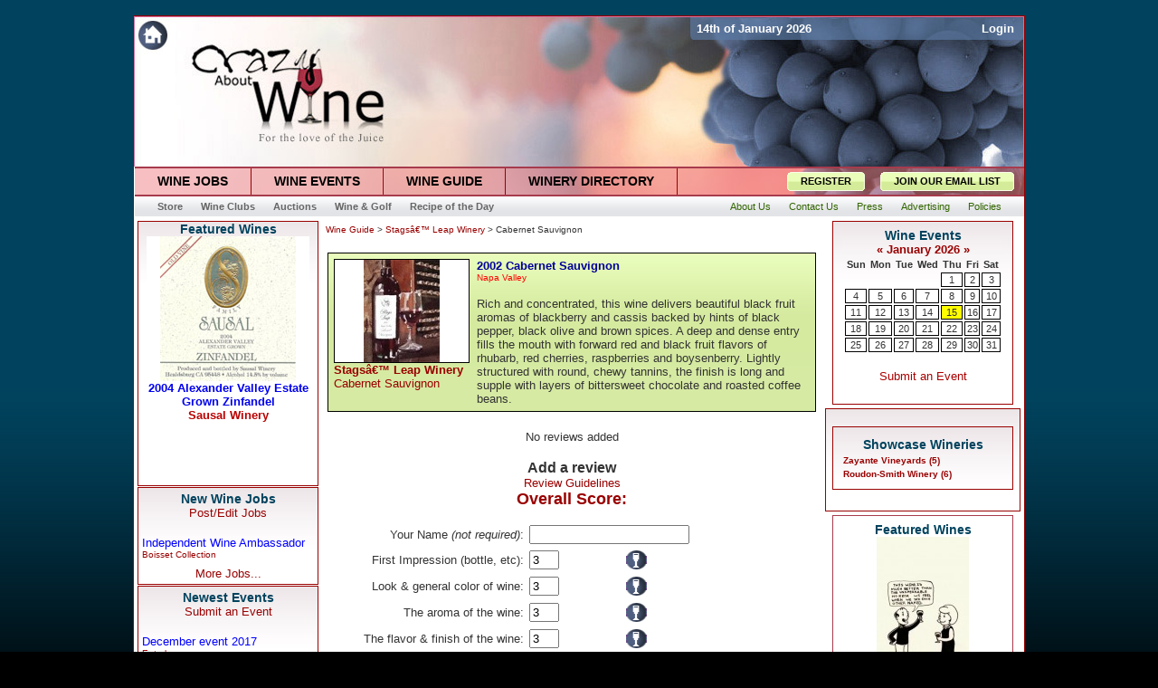

--- FILE ---
content_type: text/html
request_url: http://www.crazyaboutwine.com/guide/reviews.php?wine=1815
body_size: 10654
content:
<html xmlns="http://www.w3.org/1999/xhtml"><head>
<meta http-equiv="Content-Type" content="text/html; charset=iso-8859-1">
<title>User reviews for 2002 Cabernet Sauvignon by Stagsâ€™ Leap Winery</title>
<meta name='keywords' content='User reviews for Stagsâ€™ Leap Winery 2002 Cabernet Sauvignon'>
<meta name='description' content='Reviews and ratings for Stagsâ€™ Leap Winery 2002 Cabernet Sauvignon'>
<link rel="Shortcut Icon" href="/favicon.ico">
<link rel="stylesheet" href="/3col_leftNav.css" type="text/css">
<script src="/common.js" type="text/javascript" language="javascript"></script>
<script src="/featAds.js" type="text/javascript" language="javascript"></script>
<script language="JavaScript" src="/mm_menu.js"></script>
<style type="text/css">
<!--
.style2 {font-size: 10}

.theBG {
	background-image: url(/newbackground2.gif);
	background-repeat: repeat-x;
	background-position: top;
	background-color: #000000;
	background-attachment: fixed;
}
.redBorder {
	border: 1px solid #a73b4d;
}
.greyBorder {
	border-top-width: 0px;
	border-right-width: 1px;
	border-bottom-width: 1px;
	border-left-width: 1px;
	border-top-style: none;
	border-right-style: solid;
	border-bottom-style: solid;
	border-left-style: solid;
	border-top-color: #BBBDBF;
	border-right-color: #BBBDBF;
	border-bottom-color: #BBBDBF;
	border-left-color: #BBBDBF;
}
.style7 {font-family: Arial, Helvetica, sans-serif; color: #FFFFFF; font-size: 12px; font-weight: bold; }
.style1 {color: #55A0FF}
-->
</style>
<script language="javascript">
<!--

function doSwap(newsEvents) {
	/*alert("newsEvents=" + newsEvents);*/
  if (newsEvents == 'Events') {
    document.images['eventsTab'].src = "images/wineevents_on.jpg";
    document.images['newsTab'].src = "images/winenews_off.jpg";
	document.images['wineryTab'].src = "images/winerynews_off.jpg";
    tabbedContent.location.replace("upcomingevents.php");
  }
  else if (newsEvents == 'News') {
    document.images['eventsTab'].src = "images/wineevents_off.jpg";
    document.images['newsTab'].src = "images/winenews_on.jpg";
	document.images['wineryTab'].src = "images/winerynews_off.jpg";
    /* RBM tabbedContent.location.replace("http://wine.entrabase.com/news.php");*/
	//tabbedContent.location.replace("http://www.crazyaboutwine.com/news.php");
	tabbedContent.location.replace("http://www.crazyaboutwine.com/news.php");
  }
  else if (newsEvents == 'Winery') {
    document.images['eventsTab'].src = "images/wineevents_off.jpg";
    document.images['newsTab'].src = "images/winenews_off.jpg";
	document.images['wineryTab'].src = "images/winerynews_on.jpg";
    /* RBM tabbedContent.location.replace("http://wine.entrabase.com/news.php");*/
	//tabbedContent.location.replace("http://www.crazyaboutwine.com/news.php");
	tabbedContent.location.replace("http://www.crazyaboutwine.com/winery-news.php");
  }
}

function changeText(newText){
  document.getElementById("myDiv").innerHTML=newText;
}

function MM_preloadImages() { //v3.0
  var d=document; if(d.images){ if(!d.MM_p) d.MM_p=new Array();
    var i,j=d.MM_p.length,a=MM_preloadImages.arguments; for(i=0; i<a.length; i++)
    if (a[i].indexOf("#")!=0){ d.MM_p[j]=new Image; d.MM_p[j++].src=a[i];}}
}

function MM_swapImgRestore() { //v3.0
  var i,x,a=document.MM_sr; for(i=0;a&&i<a.length&&(x=a[i])&&x.oSrc;i++) x.src=x.oSrc;
}

function MM_findObj(n, d) { //v4.01
  var p,i,x;  if(!d) d=document; if((p=n.indexOf("?"))>0&&parent.frames.length) {
    d=parent.frames[n.substring(p+1)].document; n=n.substring(0,p);}
  if(!(x=d[n])&&d.all) x=d.all[n]; for (i=0;!x&&i<d.forms.length;i++) x=d.forms[i][n];
  for(i=0;!x&&d.layers&&i<d.layers.length;i++) x=MM_findObj(n,d.layers[i].document);
  if(!x && d.getElementById) x=d.getElementById(n); return x;
}

function MM_swapImage() { //v3.0
  var i,j=0,x,a=MM_swapImage.arguments; document.MM_sr=new Array; for(i=0;i<(a.length-2);i+=3)
   if ((x=MM_findObj(a[i]))!=null){document.MM_sr[j++]=x; if(!x.oSrc) x.oSrc=x.src; x.src=a[i+2];}
}

var okToGo = false;

/***********************************************
* IFrame SSI script- © Dynamic Drive DHTML code library (http://www.dynamicdrive.com)
* Visit DynamicDrive.com for hundreds of original DHTML scripts
* This notice must stay intact for legal use
***********************************************/

//Input the IDs of the IFRAMES you wish to dynamically resize to match its content height:
//Separate each ID with a comma. Examples: ["myframe1", "myframe2"] or ["myframe"] or [] for none:
var iframeids=["winenews", "calendarfrm", "tabbedContent"]

//Should script hide iframe from browsers that don't support this script (non IE5+/NS6+ browsers. Recommended):
var iframehide="yes"

var getFFVersion=navigator.userAgent.substring(navigator.userAgent.indexOf("Firefox")).split("/")[1]
var FFextraHeight=parseFloat(getFFVersion)>=0.1? 16 : 0 //extra height in px to add to iframe in FireFox 1.0+ browsers

function dyniframesize() {
  var dyniframe=new Array();
  for (i=0; i<iframeids.length; i++) {
    if (document.getElementById) { //begin resizing iframe procedure
      dyniframe[dyniframe.length] = document.getElementById(iframeids[i]);
      if (dyniframe[i] && !window.opera){
	    dyniframe[i].style.display="block";
		if (dyniframe[i].contentDocument && dyniframe[i].contentDocument.body.offsetHeight) //ns6 syntax
		  dyniframe[i].height = dyniframe[i].contentDocument.body.offsetHeight+FFextraHeight;
		else if (dyniframe[i].Document && dyniframe[i].Document.body.scrollHeight) //ie5+ syntax
		  dyniframe[i].height = dyniframe[i].Document.body.scrollHeight;
      }
    }
    //reveal iframe for lower end browsers? (see var above):
    if ((document.all || document.getElementById) && iframehide=="no"){
      var tempobj=document.all? document.all[iframeids[i]] : document.getElementById(iframeids[i]);
      tempobj.style.display="block";
    }
  }
}

if (window.addEventListener)
  window.addEventListener("load", dyniframesize, false);
else if (window.attachEvent)
  window.attachEvent("onload", dyniframesize);
else
  window.onload=dyniframesize;
//hide form under layer code.
var isActive = false;

function showFormItems(){
  isActive = true;
  if(document.getElementById("vintage"))
	document.getElementById("vintage").style.visibility="visible";
  if(document.getElementById("varietal"))
	document.getElementById("varietal").style.visibility="visible";
  if(document.getElementById("appellation"))
	document.getElementById("appellation").style.visibility="visible";
  if(document.getElementById("searchJobTitle"))
	document.getElementById("searchJobTitle").style.visibility="visible";
  if(document.getElementById("goFeatured"))
	document.getElementById("goFeatured").style.visibility="visible";
  if(document.getElementById("searchLocation"))
	document.getElementById("searchLocation").style.visibility="visible";
  if(document.getElementById("position"))
     document.getElementById("position").style.visibility="visible";
  if(document.getElementById("city"))
    document.getElementById("city").style.visibility="visible";
  if(document.getElementById("state"))
    document.getElementById("state").style.visibility="visible";
}

function setStyle(menuItem){
  isActive = true;
}

function setDefault(menuItem){
  isActive = false;
  hideFormItems();
}

function hideFormItems_old(){
  isActive = false;
  setTimeout('hide()',100);
}

function hideFormItems(){
  //if(!isActive){
    if(document.getElementById("vintage"))
  	  document.getElementById("vintage").style.visibility="hidden";
    if(document.getElementById("varietal"))
	  document.getElementById("varietal").style.visibility="hidden";
    if(document.getElementById("appellation"))
	  document.getElementById("appellation").style.visibility="hidden";
    if(document.getElementById("searchJobTitle"))
	   document.getElementById("searchJobTitle").style.visibility="hidden";
    if(document.getElementById("goFeatured"))
	  document.getElementById("goFeatured").style.visibility="hidden";
    if(document.getElementById("searchLocation"))
	  document.getElementById("searchLocation").style.visibility="hidden";
    if(document.getElementById("position"))
	   document.getElementById("position").style.visibility="hidden";
    if(document.getElementById("city"))
	  document.getElementById("city").style.visibility="hidden";
    if(document.getElementById("state"))
	  document.getElementById("state").style.visibility="hidden";
  //}
}

function mmLoadMenus() {
  if (window.mm_menu_0405141631_0) return;
  window.mm_menu_0405141631_0 = new Menu("root",170,14,"Arial, Helvetica, sans-serif",12,"#000000","#990000","#FFFFFF","#F1F1ED","left","middle",3,3,500,-5,7,true,true,true,0,true,true);
    mm_menu_0405141631_0.addMenuItem("All&nbsp;Jobs","location='/jobs/'");
mm_menu_0405141631_0.addMenuItem("Administration","location='/jobs/category.php?catID=1'");
mm_menu_0405141631_0.addMenuItem("Finance","location='/jobs/category.php?catID=2'");
mm_menu_0405141631_0.addMenuItem("Franchise&nbsp;Opportunities","location='/jobs/category.php?catID=11'");
mm_menu_0405141631_0.addMenuItem("Hospitality","location='/jobs/category.php?catID=3'");
mm_menu_0405141631_0.addMenuItem("Management","location='/jobs/category.php?catID=6'");
mm_menu_0405141631_0.addMenuItem("Marketing","location='/jobs/category.php?catID=4'");
mm_menu_0405141631_0.addMenuItem("Other","location='/jobs/category.php?catID=13'");
mm_menu_0405141631_0.addMenuItem("Restaurant","location='/jobs/category.php?catID=8'");
mm_menu_0405141631_0.addMenuItem("Retail","location='/jobs/category.php?catID=7'");
mm_menu_0405141631_0.addMenuItem("Sales","location='/jobs/category.php?catID=5'");
mm_menu_0405141631_0.addMenuItem("Vineyards","location='/jobs/category.php?catID=12'");
mm_menu_0405141631_0.addMenuItem("Wine&nbsp;Production","location='/jobs/category.php?catID=10'");
mm_menu_0405141631_0.addMenuItem("Winemaking","location='/jobs/category.php?catID=9'");
   mm_menu_0405141631_0.hideOnMouseOut=true;
   mm_menu_0405141631_0.bgColor='#FFFFFF';
   mm_menu_0405141631_0.menuBorder=1;
   mm_menu_0405141631_0.menuLiteBgColor='#FFFFFF';
   mm_menu_0405141631_0.menuBorderBgColor='#FFFFFF';

  window.mm_menu_0405141632_0 = new Menu("root",170,14,"Arial, Helvetica, sans-serif",12,"#000000","#990000","#FFFFFF","#F1F1ED","left","middle",3,3,500,-5,7,true,true,true,0,true,true);
    mm_menu_0405141632_0.addMenuItem("Wine&nbsp;Guide","location='/guide/'");

mm_menu_0405141632_0.addMenuItem("Cabernet&nbsp;Sauvignon","location='/guide/cabernet_sauvignon.php'");
mm_menu_0405141632_0.addMenuItem("Chardonnay","location='/guide/chardonnay.php'");
mm_menu_0405141632_0.addMenuItem("Merlot","location='/guide/merlot.php'");
mm_menu_0405141632_0.addMenuItem("Pinot&nbsp;Grigio","location='/guide/pinotgrigio.php'");
mm_menu_0405141632_0.addMenuItem("Pinot&nbsp;Gris","location='/guide/pinotgris.php'");
mm_menu_0405141632_0.addMenuItem("Pinot&nbsp;Noir","location='/guide/pinotnoir.php'");
mm_menu_0405141632_0.addMenuItem("Riesling","location='/guide/riesling.php'");
mm_menu_0405141632_0.addMenuItem("RosÃ©","location='/guide/rose.php'");
mm_menu_0405141632_0.addMenuItem("Sauvignon&nbsp;Blanc","location='/guide/sauvignonblanc.php'");
mm_menu_0405141632_0.addMenuItem("Syrah","location='/guide/syrah.php'");
mm_menu_0405141632_0.addMenuItem("White&nbsp;Zinfandel","location='/guide/white_zinfandel.php'");
mm_menu_0405141632_0.addMenuItem("Zinfandel","location='/guide/zinfandel.php'");
   mm_menu_0405141632_0.hideOnMouseOut=true;
   mm_menu_0405141632_0.bgColor='#FFFFFF';
   mm_menu_0405141632_0.menuBorder=1;
   mm_menu_0405141632_0.menuLiteBgColor='#FFFFFF';
   mm_menu_0405141632_0.menuBorderBgColor='#FFFFFF';

  window.mm_menu_0405141633_0 = new Menu("root",170,14,"Arial, Helvetica, sans-serif",12,"#000000","#990000","#FFFFFF","#F1F1ED","left","middle",3,3,500,-5,7,true,true,true,0,true,true);
    mm_menu_0405141633_0.addMenuItem("All&nbsp;Events","location='/events.php'");

   mm_menu_0405141633_0.hideOnMouseOut=true;
   mm_menu_0405141633_0.bgColor='#FFFFFF';
   mm_menu_0405141633_0.menuBorder=1;
   mm_menu_0405141633_0.menuLiteBgColor='#FFFFFF';
   mm_menu_0405141633_0.menuBorderBgColor='#FFFFFF';

  window.mm_menu_0405141634_0 = new Menu("root",170,14,"Arial, Helvetica, sans-serif",12,"#000000","#990000","#FFFFFF","#F1F1ED","left","middle",3,3,500,-5,7,true,true,true,0,true,true);
    mm_menu_0405141634_0.addMenuItem("All&nbsp;Wineries","location='/map.php'");

mm_menu_0405141634_0.addMenuItem("Central&nbsp;Coast&nbsp;Wineries","location='/wdirectory.php?regID=4'");
mm_menu_0405141634_0.addMenuItem("Central&nbsp;Valley&nbsp;Wineries","location='/wdirectory.php?regID=3'");
mm_menu_0405141634_0.addMenuItem("North&nbsp;Coast&nbsp;Wineries","location='/wdirectory.php?regID=1'");
mm_menu_0405141634_0.addMenuItem("Sierra&nbsp;Foothills&nbsp;Wineries","location='/wdirectory.php?regID=2'");
mm_menu_0405141634_0.addMenuItem("South&nbsp;Coast&nbsp;Wineries","location='/wdirectory.php?regID=5'");
   mm_menu_0405141634_0.hideOnMouseOut=true;
   mm_menu_0405141634_0.bgColor='#FFFFFF';
   mm_menu_0405141634_0.menuBorder=1;
   mm_menu_0405141634_0.menuLiteBgColor='#FFFFFF';
   mm_menu_0405141634_0.menuBorderBgColor='#FFFFFF';

mm_menu_0405141634_0.writeMenus();
} // mmLoadMenus()

//-->
</script>
<script language="JavaScript" src="mm_menu.js"></script>
<script>
  (function(i,s,o,g,r,a,m){i['GoogleAnalyticsObject']=r;i[r]=i[r]||function(){
  (i[r].q=i[r].q||[]).push(arguments)},i[r].l=1*new Date();a=s.createElement(o),
  m=s.getElementsByTagName(o)[0];a.async=1;a.src=g;m.parentNode.insertBefore(a,m)
  })(window,document,'script','//www.google-analytics.com/analytics.js','ga');

  ga('create', 'UA-46177016-1', 'crazyaboutwine.com');
  ga('send', 'pageview');

</script>
<script language="JavaScript">
<!--

var finalScore = 0;

function updateOverall() {
  finalScore = 0;
  finalScore = Number(document.getElementById('sliderValue1h').value) + 5; //5 to 10
  finalScore = finalScore + Number(document.getElementById('sliderValue2h').value) + 5; //5 to 10
  finalScore = finalScore + Number((document.getElementById('sliderValue3h').value * 3)) + 15; //10 to 20
  finalScore = finalScore + Number((document.getElementById('sliderValue4h').value * 5)) + 25; //25 to 50
  //finalScore = finalScore + Number(document.getElementById('sliderValue5h').value) + 5; //5 to 10
  document.getElementById('overallScore').innerHTML = "Overall Score: " + finalScore;
}

function slider (a_init, a_tpl) {

	this.f_setValue  = f_sliderSetValue;
	this.f_getPos    = f_sliderGetPos;

	if (!window.A_SLIDERS)
		window.A_SLIDERS = [];
	this.n_id = window.A_SLIDERS.length;
	window.A_SLIDERS[this.n_id] = this;

	var s_key;
	if (a_tpl)
		for (s_key in a_tpl)
			this[s_key] = a_tpl[s_key];
	for (s_key in a_init)
		this[s_key] = a_init[s_key];

	this.n_pix2value = this.n_pathLength / (this.n_maxValue - this.n_minValue);
	if (this.n_value == null)
		this.n_value = this.n_minValue;

	document.write(
		'<div style="width:' + this.n_controlWidth + 'px;height:' + this.n_controlHeight + 'px;border:0; background-image:url(' + this.s_imgControl + ')" id="sl' + this.n_id + 'base">' +
		'<img src="' + this.s_imgSlider + '" width="' + this.n_sliderWidth + '" height="' + this.n_sliderHeight + '" border="0" style="position:relative;left:' + this.n_pathLeft + 'px;top:' + this.n_pathTop + 'px;z-index:' + this.n_zIndex + ';cursor:hand;visibility:hidden;" name="sl' + this.n_id + 'slider" id="sl' + this.n_id + 'slider" onmousedown="return f_sliderMouseDown(' + this.n_id + ')"/></div>'
	);
	this.e_base   = get_element('sl' + this.n_id + 'base');
	this.e_slider = get_element('sl' + this.n_id + 'slider');

	if (document.onmousemove != f_sliderMouseMove) {
		window.f_savedMouseMove = document.onmousemove;
		document.onmousemove = f_sliderMouseMove;
	}
	if (document.onmouseup != f_sliderMouseUp) {
		window.f_savedMouseUp = document.onmouseup;
		document.onmouseup = f_sliderMouseUp;
	}
	var e_input = this.s_form == null
		? get_element(this.s_name)
		: document.forms[this.s_form]
			? document.forms[this.s_form].elements[this.s_name]
			: null;
	this.f_setValue(e_input && e_input.value != '' ? e_input.value : null, 1);
	this.e_slider.style.visibility = 'visible';
}

function f_sliderSetValue (n_value, b_noInputCheck) {
	if (n_value == null)
		n_value = this.n_value == null ? this.n_minValue : this.n_value;
	if (isNaN(n_value))
		return false;
	if (this.n_step)
		n_value = Math.round((n_value - this.n_minValue) / this.n_step) * this.n_step + this.n_minValue;
	if (n_value % 1)
		n_value = Math.round(n_value * 1e5) / 1e5;

	if (n_value < this.n_minValue)
		n_value = this.n_minValue;
	if (n_value > this.n_maxValue)
		n_value = this.n_maxValue;

	this.n_value = n_value;

	if (this.b_vertical)
		this.e_slider.style.top  = (this.n_pathTop + this.n_pathLength - Math.round((n_value - this.n_minValue) * this.n_pix2value)) + 'px';
	else
		this.e_slider.style.left = (this.n_pathLeft + Math.round((n_value - this.n_minValue) * this.n_pix2value)) + 'px';

	var e_input;
	if (this.s_form == null) {
		e_input = get_element(this.s_name);
		if (!e_input)
			return b_noInputCheck ? null : f_sliderError(this.n_id, "Can not find the input with ID='" + this.s_name + "'.");
	}
	else {
		var e_form = document.forms[this.s_form];
		if (!e_form)
			return b_noInputCheck ? null : f_sliderError(this.n_id, "Can not find the form with NAME='" + this.s_form + "'.");
		e_input = e_form.elements[this.s_name];
		if (!e_input)
			return b_noInputCheck ? null : f_sliderError(this.n_id, "Can not find the input with NAME='" + this.s_name + "'.");
	}
	e_input.value = n_value;
}

function f_sliderGetPos (b_vertical, b_base) {
	var n_pos = 0,
		s_coord = (b_vertical ? 'Top' : 'Left');
	var o_elem = o_elem2 = b_base ? this.e_base : this.e_slider;

	while (o_elem) {
		n_pos += o_elem["offset" + s_coord];
		o_elem = o_elem.offsetParent;
	}
	o_elem = o_elem2;

	var n_offset;
	while (o_elem.tagName != "BODY") {
		n_offset = o_elem["scroll" + s_coord];
		if (n_offset)
			n_pos -= o_elem["scroll" + s_coord];
		o_elem = o_elem.parentNode;
	}
	return n_pos;
}

function f_sliderMouseDown (n_id) {
	window.n_activeSliderId = n_id;
	return false;
}

function f_sliderMouseUp (e_event, b_watching) {
	if (window.n_activeSliderId != null) {
		var o_slider = window.A_SLIDERS[window.n_activeSliderId];
		o_slider.f_setValue(o_slider.n_minValue + (o_slider.b_vertical
			? (o_slider.n_pathLength - parseInt(o_slider.e_slider.style.top) + o_slider.n_pathTop)
			: (parseInt(o_slider.e_slider.style.left) - o_slider.n_pathLeft)) / o_slider.n_pix2value);
		if (b_watching)	return;
		window.n_activeSliderId = null;
		updateOverall();
	}
	if (window.f_savedMouseUp)
		return window.f_savedMouseUp(e_event);
}

function f_sliderMouseMove (e_event) {

	if (!e_event && window.event) e_event = window.event;

	if (e_event) {
		window.n_mouseX = e_event.clientX + f_scrollLeft();
		window.n_mouseY = e_event.clientY + f_scrollTop();
	}

	if (window.n_activeSliderId != null) {
		var o_slider = window.A_SLIDERS[window.n_activeSliderId];

		var n_pxOffset;
		if (o_slider.b_vertical) {
			var n_sliderTop = window.n_mouseY - o_slider.n_sliderHeight / 2 - o_slider.f_getPos(1, 1) - 3;
			if (n_sliderTop < o_slider.n_pathTop)
				n_sliderTop = o_slider.n_pathTop;
			var n_pxMax = o_slider.n_pathTop + o_slider.n_pathLength;
			if (n_sliderTop > n_pxMax)
				n_sliderTop = n_pxMax;
			o_slider.e_slider.style.top = n_sliderTop + 'px';
			n_pxOffset = o_slider.n_pathLength - n_sliderTop + o_slider.n_pathTop;
		}
		else {
			var n_sliderLeft = window.n_mouseX - o_slider.n_sliderWidth / 2 - o_slider.f_getPos(0, 1) - 3;
			if (n_sliderLeft < o_slider.n_pathLeft)
				n_sliderLeft = o_slider.n_pathLeft;
			var n_pxMax = o_slider.n_pathLeft + o_slider.n_pathLength;
			if (n_sliderLeft > n_pxMax)
				n_sliderLeft = n_pxMax;
			o_slider.e_slider.style.left = n_sliderLeft + 'px';
			n_pxOffset = n_sliderLeft - o_slider.n_pathLeft;
		}
		if (o_slider.b_watch)
			 f_sliderMouseUp(e_event, 1);

		return false;
	}
	if (window.f_savedMouseMove)
		return window.f_savedMouseMove(e_event);
}

function f_scrollLeft() {
	return f_filterResults (
		window.pageXOffset ? window.pageXOffset : 0,
		document.documentElement ? document.documentElement.scrollLeft : 0,
		document.body ? document.body.scrollLeft : 0
	);
}
function f_scrollTop() {
	return f_filterResults (
		window.pageYOffset ? window.pageYOffset : 0,
		document.documentElement ? document.documentElement.scrollTop : 0,
		document.body ? document.body.scrollTop : 0
	);
}
function f_filterResults(n_win, n_docel, n_body) {
	var n_result = n_win ? n_win : 0;
	if (n_docel && (!n_result || (n_result > n_docel)))
		n_result = n_docel;
	return n_body && (!n_result || (n_result > n_body)) ? n_body : n_result;
}

function f_sliderError (n_id, s_message) {
	alert("Slider #" + n_id + " Error:\n" + s_message);
	window.n_activeSliderId = null;
}

get_element = document.all ?
	function (s_id) { return document.all[s_id] } :
	function (s_id) { return document.getElementById(s_id) };


function checkForm() {
  var checkForHref = document.reviewForm.reviewText.value;
  if (checkForHref.indexOf("href") != -1) {
    alert("We have received too much spam recently, and as a result links within reviews will not be tolerated.");
    return false;
  }
  else if (checkForHref.indexOf("script") != -1) {
    alert("We have received too much spam recently, and as a result links within reviews will not be tolerated.");
    return false;
  }
  else {
    return true;
  }
}

//-->
</script>
</head>

<body class="theBG"><br>
<script language="JavaScript1.2">mmLoadMenus();</script>
<table width="984" cellspacing="0" cellpadding="0" align="center" class="tableborder" bgcolor="#FFFFFF">
<script language="JavaScript1.2">mmLoadMenus();</script>
  <tr>
    <td colspan="3" valign="top">
      <table align="center" cellpadding="0" cellspacing="0" border="0" width="100%">
    	<tr>
          <!-- <td width="615"><a href="http://www.CrazyAboutWine.com/" title="Crazy About Wine"><img src="/images/lftTopBar.jpg" width="615" height="26" border="0"/></a></td> -->
          <td width="615"><a href="http://www.crazyaboutwine.com" title="Crazy About Wine"><img src="/images/lftTopBar.jpg" width="615" height="26" border="0"/></a></td>
	      <td align="left" background="/images/topLoginBar.jpg">
	  	    <table width="369" height="26" border="0" cellpadding="3" cellspacing="0">
              <tr>
                <td>&nbsp;<font size="2" color="#ffffff"><b>14th of January 2026</b></font></td>
          		<td align="right"><font size="2" color="#ffffff"><b>
				  <a href='http://www.crazyaboutwine.com/guide/login.php' title='click here to log in'><font color='white'>Login</font></a>          		</b></font>&nbsp;</td>
	          </tr>
      	    </table>
	      </td>
        </tr>
        <tr>
          <td colspan="2"><a href="http://www.crazyaboutwine.com" title="Crazy About Wine"><img src="/images/logo.jpg" width="984" height="140" border="0"/></a></td>
        </tr>
      </table>
    </td>
  </tr>
  <tr>
    <td colspan="3" align="center" valign="top">
      <table cellspacing="0" align="center" cellpadding="0" border="0" height="29" bgcolor="#FFFFFF">
        <tr>
          <td colspan="2"><div class="redBorder"></div></td>
        </tr>
    	<tr>
          <td nowrap valign="top">
     	    <table border='0' cellpadding='0' cellspacing='0' border="0" height="29">
		      <tr>
		        <td nowrap id="jobsMenu"><div class="buttonHolder wineJobsBG"><a href="/jobs/" onmouseover="hideFormItems();MM_showMenu(window.mm_menu_0405141631_0,-1,29,null,'jobsMenu')" onmouseout="showFormItems();MM_startTimeout();"><h3>WINE JOBS</h3></a></div></td>
		        <td nowrap id="eventsMenu"><div class="buttonHolder wineEventsBG"><a href="/events.php" onmouseover="hideFormItems();MM_showMenu(window.mm_menu_0405141633_0,-1,29,null,'eventsMenu')" onmouseout="showFormItems();MM_startTimeout();"><h3>WINE EVENTS</h3></a></div></td>
		        <td nowrap id="guideMenu"><div class="buttonHolder wineGuideBG"><a href="/guide/" onmouseover="hideFormItems();MM_showMenu(window.mm_menu_0405141632_0,-1,29,null,'guideMenu')" onmouseout="showFormItems();MM_startTimeout();"><h3>WINE GUIDE</h3></a></div></td>
		        <td nowrap id="wineryDirectoryMenu"><div class="buttonHolder wineryDirectoryBG"><a href="/map.php" onmouseover="hideFormItems();MM_showMenu(window.mm_menu_0405141634_0,-1,29,null,'wineryDirectoryMenu')" onmouseout="showFormItems();MM_startTimeout();"><h3>WINERY DIRECTORY</h3></a></div></td>
		      </tr>
			</table>
      	  </td>
      	  <td width="383" background="/images/registerbg.jpg" align="right" valign="middle">
      	    <table border="0" cellpadding="0" cellspacing="0" height="23">
      	      <tr>
      	        <td><img src="/images/register_left.gif"></td>
      	        <td background="/images/register_middle.gif" valign="middle"><a href="/guide/whyregister.php" title="Register"><font class="regJoin">REGISTER</font></a></td>
      	        <td><img src="/images/register_right.gif"></td>
				<td><img src="/whitepixel.gif" width="15"></td>
      	        <td><img src="/images/register_left.gif"></td>
      	        <td background="/images/register_middle.gif" valign="middle"><a href="/email.php" title="Click to join our email newsletter"><font class="regJoin">JOIN OUR EMAIL LIST</font></a></td>
      	        <td><img src="/images/register_right.gif"></td>
      	        <td><img src="/whitepixel.gif" width="10"></td>
      	  	  </tr>
      	  	</table>
      	  </td>
    	</tr>
        <tr>
          <td colspan="2"><div class="redBorder"></div></td>
        </tr>
		<tr>
		  <td colspan="2" valign="middle">
			<table border="0" cellpadding="0" cellspacing="0" class="wineclubs" height="23" width="100%">
			  <tr>
			    <td align="left" background="/images/greybar.gif">
				  <table border="0" cellpadding="0" cellspacing="0" valign="middle">
				    <tr>
				      <td><img src="/whitepixel.gif" width="15"></td>
				      <td><a href="/store.php" title="Wine Accessories and Books"><font class="grey1">Store</font></a></td>
				      <td><a href="/wine%20clubs.php" title="Wine Clubs"><font class="grey1">Wine Clubs</font></a></td>
				      <td><a href="/auction.php" title="Wine Auctions"><font class="grey1">Auctions</font></a></td>
				      <td><a href="/wine%20and%20golf.php" title="Wine and Golf"><font class="grey1">Wine & Golf</font></a></td>
				      <td><a href="/recipesoftheday.php" title="Recipe of the Day"><font class="grey1">Recipe of the Day</font></a></td>
				    </tr>
			      </table>
			    </td>
			    <td align="right" background="/images/greybar.gif" valign="middle">
				  <table border="0" cellpadding="0" cellspacing="0" height="23">
				    <tr>
				      <td><a href="/about.php" title="About Us"><font class="grey2">About Us</font></a></td>
				      <td><a href="/contact.php" title="Contact Us"><font class="grey2">Contact Us</font></a></td>
				      <td><a href="/press.php" title="Press Releases"><font class="grey2">Press</font></a></td>
				      <td><a href="/advertising.php" title="Advertising Opportunities"><font class="grey2">Advertising</font></a></td>
				      <td><a href="/privacy.php" title="Privacy Policy"><font class="grey2">Policies</font></a></td>
				      <td><img src="/whitepixel.gif" width="15"></td>
				    </tr>
			      </table>
			    </td>
			  </tr>
			</table>
		  </td>
        </tr>
      </table>
    </td>
  </tr>
  <tr>
    <td colspan="3" valign="top">
      <table width="100%" border="0" cellspacing="4" cellpadding="0">
        <tr>
		  <td valign="top" width="200" bgcolor="#FFFFFF">
		    <table width="200" align="center" cellpadding="0" cellspacing="0">
			  <tr>
			    <td align="center">
<!-- Start of leftFeaturedWines.php -->
      <table cellspacing="0" cellpadding="0" width="200" class="tableborder">
        <tr valign="top">
                <td align="center"><h2>Featured Wines</h2><IFRAME SRC="/featuredWines.php" MARGINWIDTH=0 MARGINHEIGHT=0 HSPACE=0 VSPACE=0 FRAMEBORDER=0 SCROLLING=NO WIDTH=180 HEIGHT=275></IFRAME></td>
		<!--      <tr><td><img src='/whitepixel.gif' height='4'></td></tr>  -->
		</td>
	</tr>
</table>
<!-- End of leftFeaturedWines.php -->
</td></tr><tr><td><img src='/whitepixel.gif' height='1px'></td></tr><tr><td>      <table border="0" cellspacing="0" cellpadding="4" width="200" class="tableborder"> <!-- Table at Top of 5newjobs.php -->
        <tr valign="top">
          <td align="center"><h2>New Wine Jobs</h2>
            <a href="/postedit.php" title="Post and Edit your wine industry jobs"><font size='2'>Post/Edit Jobs</font></a><br><br>
			<table width="100%" border="0" cellspacing="0" cellpadding="0" align="center">
<tr><td align='left'><a href='http://www.crazyaboutwine.com/jobs/details.php?jobID=26461' style='text-decoration: none' title='Independent Wine Ambassador'><font size='2' color='blue'>Independent Wine Ambassador</font></a><br><font size='1'><a href='/jobs/feature.php?feaID=3672' title='View all Boisset Collection positions'>Boisset Collection</a></font></td></tr><tr><td><img src='/whitepixel.gif' height='8'></td></tr>			  <tr>
			    <td align='center' colspan='2'><a href='/jobs/index.php' title='More Wine Jobs'><font size='2'>More Jobs...</font></a></td>
			  </tr>
            </table>
		  </td>
	    </tr>
	  </table> <!-- End Table at bottom of 5newjobs.php -->
</td></tr><tr><td><img src='/whitepixel.gif' height='1px
'></td></tr><tr><td>      <table border="0" cellspacing="0" cellpadding="4" width="200" class="tableborder">
        <tr valign="top">
          <td align="center"><h2>Newest Events</h2>
            <a href="/eventsubmit.php" title="Add a wine event"><font size='2'>Submit an Event</font></a><br><br>
			<table width="100%" border="0" cellspacing="0" cellpadding="0" align="center">
<tr><td align='left'><a href='/eventDetails.php?eventID=3674' style='text-decoration: none' title='December event 2017'><font size='2' color='blue'>December event 2017</font></a><br><font size='1'><a href='/guide/Entrabase.php' title='Entrabase'>Entrabase</a></font></td></tr><tr><td><img src='/whitepixel.gif' height='8'></td></tr><tr><td align='left'><a href='/eventDetails.php?eventID=3664' style='text-decoration: none' title='World Market Oktoberfest Celebration'><font size='2' color='blue'>World Market Oktoberfest Celebration</font></a><br><font size='1'><a href='/guide/Cost_Plus_World_Market.php' title='Cost Plus World Market'>Cost Plus World Market</a></font></td></tr><tr><td><img src='/whitepixel.gif' height='8'></td></tr><tr><td align='left'><a href='/eventDetails.php?eventID=3649' style='text-decoration: none' title='Paso Wine BlendFest on the Coast'><font size='2' color='blue'>Paso Wine BlendFest on the Coast</font></a><br><font size='1'><a href='/guide/.php' title=''></a></font></td></tr><tr><td><img src='/whitepixel.gif' height='8'></td></tr><tr><td align='left'><a href='/eventDetails.php?eventID=3647' style='text-decoration: none' title='Test event'><font size='2' color='blue'>Test event</font></a><br><font size='1'><a href='/guide/Entrabase.php' title='Entrabase'>Entrabase</a></font></td></tr><tr><td><img src='/whitepixel.gif' height='8'></td></tr><tr><td align='left'><a href='/eventDetails.php?eventID=3646' style='text-decoration: none' title='Lexus Grand Tasting at the San Diego Bay Wine + Food Festival'><font size='2' color='blue'>Lexus Grand Tasting at the San Diego Bay Wine + Food Festival</font></a><br><font size='1'><a href='/guide/.php' title=''></a></font></td></tr><tr><td><img src='/whitepixel.gif' height='8'></td></tr>			  <tr>
			    <td align='center' colspan='2'><a href='/events.php' title='All California Wine Events'><font size='2'>More Events...</font></a></td>
			  </tr>
            </table>
		  </td>
	    </tr>
	  </table>				</td>
			  </tr>
			</table>
    	  </td>

		  <td valign="top" width="568" bgcolor="#FFFFFF">
		  <!-- replace static html here -->
  				<table border="0" cellspacing="0" cellpadding="4" width="100%">
       				<tr valign="top">
       					<td align="center">
<div align='left'><font size='1'><a href='/guide/index.php'>Wine Guide</a> > <a href='/guide/Stags_Leap_Winery.php'>Stagsâ€™ Leap Winery</a> > Cabernet Sauvignon</font></div><br><table border='0' cellspacing='2' cellpadding='2'>                 <td width='100%' valign='top' class='categoryBG'><div style='position:relative;'>
<table height='100%' cellpadding='4' cellspacing='0' border='0'><tr><td valign='top' width='150'>	<div id='status' style='position:absolute; width:150px; height:113px; z-index:1; left: 0px; top: 0px'><img src='/guide/transparent.gif' border='0' width='150' height='113' name='color' alt='more about Cabernet Sauvignon'></a></div><table cellpadding='0' cellspacing='0' width='150' bgcolor='#FFFFFF' class='blackborder'><tr><td align='center'><img src='http://www.crazyaboutwine.com/guide/images/wines/1815.jpg' border='0'></td></tr></table>                   <a href='http://www.crazyaboutwine.com/guide/Stags_Leap_Winery.php'><b><font face='Arial, Helvetica, sans-serif' size='2'>Stagsâ€™ Leap Winery</font></b></a><br><a href='http://www.crazyaboutwine.com/guide/cabernet_sauvignon.php'><font face='Arial, Helvetica, sans-serif' size='2'>Cabernet Sauvignon</font></a></td>
                   <td valign='top' align='left' width='400'>					 <p><font face='Arial, Helvetica, sans-serif' size='2' color='#000099'><b>2002 Cabernet Sauvignon</b></font><br><font size=1 face='Arial, Helvetica, sans-serif'><font color='#FF0000'>Napa Valley</font><br></font></font></p>
                   <font face='Arial, Helvetica, sans-serif' size='2'>Rich and concentrated, this wine delivers beautiful black fruit aromas of blackberry and cassis backed by hints of black pepper, black olive and brown spices. A deep and dense entry fills the mouth with forward red and black fruit flavors of rhubarb, red cherries, raspberries and boysenberry. Lightly structured with round, chewy tannins, the finish is long and supple with layers of bittersweet chocolate and roasted coffee beans.<br></font>                   </div></td></tr></table></td></tr></table>
<br><font size='2'>No reviews added</font><center><br><font size='3'><b>Add a review</b></font><br><font size='2'><a href='/guide/guidelines.php'>Review Guidelines</a></font></center><font size='2'><form action='/guide/reviews.php' name='reviewForm' id='reviewForm' method='post' onSubmit='return checkForm()'><input type='hidden' value='1815' name='wine'><h1><div name='overallScore' id='overallScore'>Overall Score: </div></h1><br><table border='0' width='100%' cellpadding='3' cellspacing='0'><tr><td align='right' width='220'><font size='2'>Your Name <i>(not required)</i>:</font></td><td align='left' colspan='2'><input type='text' name='yourName'></td></tr>
<tr>
  <td align='right' width='220'><font size='2'><span title="What came to mind when you first looked at the bottle of wine?  Is the bottle/label attractive? Do you like the winery’s tasting room and their staff?  Does the winery have a unique marketing campaign/message that appeals to you?">First Impression (bottle, etc):</span></font></td>
  <td align='left' width='50'><input name="sliderValue1h" id="sliderValue1h" type="Text" size="2" onchange="A_SLIDERS[0].f_setValue(this.value)"></td>
  <td align='left' nowrap width='260'>

<script language="JavaScript">
	var A_TPL1h = {
		'b_vertical' : false,
		'b_watch': true,
		'n_controlWidth': 100,
		'n_controlHeight': 23,
		'n_sliderWidth': 23,
		'n_sliderHeight': 23,
		'n_pathLeft' : 3,
		'n_pathTop' : 0,
		'n_pathLength' : 80,
		's_imgControl': 'http://wine.entrabase.com/sliderbg2.gif',
		's_imgSlider': 'http://www.crazyaboutwine.com/slider.gif',
		'n_zIndex': 1
	}
	var A_INIT1h = {
		's_form' : 0,
		's_name': 'sliderValue1h',
		'n_minValue' : 0,
		'n_maxValue' : 5,
		'n_value' : 3,
		'n_step' : 1
	}

	new slider(A_INIT1h, A_TPL1h);
</script>

  </td>
</tr>
<tr>
  <td align='right' width='220'><font size='2'><span title="Besides the red or white colors what other colors do you see? Is the wine clear, cloudy, transparent, or opaque? Is there sediment in your wine? Do you see anything floating in it such as pieces of cork?">Look & general color of wine:</span></font></td>
  <td align='left' width='50'><input name="sliderValue2h" id="sliderValue2h" type="Text" size="2" onchange="A_SLIDERS[1].f_setValue(this.value)"></td>
  <td align='left'>

<script language="JavaScript">
	var A_TPL2h = {
		'b_vertical' : false,
		'b_watch': true,
		'n_controlWidth': 100,
		'n_controlHeight': 23,
		'n_sliderWidth': 23,
		'n_sliderHeight': 23,
		'n_pathLeft' : 3,
		'n_pathTop' : 0,
		'n_pathLength' : 80,
		's_imgControl': 'http://wine.entrabase.com/sliderbg2.gif',
		's_imgSlider': 'http://www.crazyaboutwine.com/slider.gif',
		'n_zIndex': 1
	}
	var A_INIT2h = {
		's_form' : 0,
		's_name': 'sliderValue2h',
		'n_minValue' : 0,
		'n_maxValue' : 5,
		'n_value' : 3,
		'n_step' : 1
	}

	new slider(A_INIT2h, A_TPL2h);
</script>

  </td>
</tr>
<tr>
  <td align='right' width='220'><font size='2'><span title="To get a good impression of the wine’s aroma, swirl it around in the glass and take a quick whiff.  Then stick your nose down into the glass and inhale deeply through your nose.  Do you smell berries, oak, smoke, nuts, vanilla, flowers, or citrus?  Continue swirling the wine in the glass to release these aromas. The smell gives an excellent indication of the wines quality and many characteristics. Finally, take a third and fourth whiff; has your impression changed?">The aroma of the wine:</span></font></td>
  <td align='left' width='50'><input name="sliderValue3h" id="sliderValue3h" type="Text" size="2" onchange="A_SLIDERS[2].f_setValue(this.value)"></td>
  <td align='left'>

<script language="JavaScript">
	var A_TPL3h = {
		'b_vertical' : false,
		'b_watch': true,
		'n_controlWidth': 100,
		'n_controlHeight': 23,
		'n_sliderWidth': 23,
		'n_sliderHeight': 23,
		'n_pathLeft' : 3,
		'n_pathTop' : 0,
		'n_pathLength' : 80,
		's_imgControl': 'http://wine.entrabase.com/sliderbg2.gif',
		's_imgSlider': 'http://www.crazyaboutwine.com/slider.gif',
		'n_zIndex': 1
	}
	var A_INIT3h = {
		's_form' : 0,
		's_name': 'sliderValue3h',
		'n_minValue' : 0,
		'n_maxValue' : 5,
		'n_value' : 3,
		'n_step' : 1
	}

	new slider(A_INIT3h, A_TPL3h);
</script>

  </td>
</tr>
<tr>
  <td align='right' width='220'><font size='2'><span title="What is your impression when you take that first sip?  Slosh the wine around and suck in some air and really concentrate on what you are tasting.  Does it taste smooth or harsh? After swallowing how did you like the aftertaste and how long did the flavor remain in your mouth?">The flavor & finish of the wine:</span></font></td>
  <td align='left' width='50'><input name="sliderValue4h" id="sliderValue4h" type="Text" size="2" onchange="A_SLIDERS[3].f_setValue(this.value)"></td>
  <td align='left'>

<script language="JavaScript">
	var A_TPL4h = {
		'b_vertical' : false,
		'b_watch': true,
		'n_controlWidth': 100,
		'n_controlHeight': 23,
		'n_sliderWidth': 23,
		'n_sliderHeight': 23,
		'n_pathLeft' : 3,
		'n_pathTop' : 0,
		'n_pathLength' : 80,
		's_imgControl': 'http://wine.entrabase.com/sliderbg2.gif',
		's_imgSlider': 'http://www.crazyaboutwine.com/slider.gif',
		'n_zIndex': 1
	}
	var A_INIT4h = {
		's_form' : 0,
		's_name': 'sliderValue4h',
		'n_minValue' : 0,
		'n_maxValue' : 5,
		'n_value' : 3,
		'n_step' : 1
	}

	new slider(A_INIT4h, A_TPL4h);
</script>

  </td>
</tr>
<!--tr>
  <td align='right' width='220'><font size='2'><span title="Is the wine outstanding with something you ate?  Is there anything else you like about the wine?">Intangibles and Pairing:</span></font></td>
  <td align='left' width='50'><input name="sliderValue5h" id="sliderValue5h" type="Text" size="2" onchange="A_SLIDERS[4].f_setValue(this.value);"></td>
  <td align='left'>

<script language="JavaScript">
	var A_TPL5h = {
		'b_vertical' : false,
		'b_watch': true,
		'n_controlWidth': 100,
		'n_controlHeight': 23,
		'n_sliderWidth': 23,
		'n_sliderHeight': 23,
		'n_pathLeft' : 3,
		'n_pathTop' : 0,
		'n_pathLength' : 80,
		's_imgControl': 'http://wine.entrabase.com/sliderbg2.gif',
		's_imgSlider': 'http://www.crazyaboutwine.com/slider.gif',
		'n_zIndex': 1
	}
	var A_INIT5h = {
		's_form' : 0,
		's_name': 'sliderValue5h',
		'n_minValue' : 0,
		'n_maxValue' : 5,
		'n_value' : 3,
		'n_step' : 1
	}

	new slider(A_INIT5h, A_TPL5h);
</script>

  </td>
</tr-->
<tr>
  <td colspan='3' align='center'><font size='2'><br>Pairs great with: <input type='text' size='40' name="pairsWith"></font></td>
</tr>
<tr>
  <td align='right' width='220'><font size='2'><br>Review:</font></td>
  <td align='left' colspan='2'><font size='2'><br>200 characters max <i>(not required)</i></font></td>
</tr>
<tr>
  <td colspan='3' align='center'><textarea name='reviewText' cols='50' rows='4' wrap='virtual'></textarea></td>
</tr>
<tr>
  <td align='center' colspan='3'><input type='submit' name='submit' value='submit review'></td>
</tr>
</table>
</font>
</form>
			</table>
		  <!-- end replacement -->
		  </td>

		  <td width="200" valign="top" bgcolor="#FFFFFF">

		    <table width="200" align="center" cellpadding="0" cellspacing="0">
			  <tr>
			    <td align="center">

		    <table width="200" align="center" cellpadding="5" class="tableborder">
			  <tr>
			    <td align="center">
<IFRAME SRC='http://www.crazyaboutwine.com/calendar.php' name='calendarfrm' id='calendarfrm' MARGINWIDTH=0 MARGINHEIGHT=0 HSPACE=0 VSPACE=0 FRAMEBORDER=0 SCROLLING=AUTO WIDTH=176 HEIGHT=260></IFRAME>			    </td>
			  </tr>
		    </table>

		    	</td>
		      </tr>
		      <tr><td><img src='/whitepixel.gif' height='4'></td></tr>
		      <tr>
		        <td>

		    <table width="200" align="center" cellpadding="5" class="tableborder">
			  <tr>
			    <td align="center">
<!-- Start guide/rightShowcaseWineries.php -->
		      <tr>
		        <td>

		    <table width="200" align="center" cellpadding="5" class="tableborder">
			  <tr>
			    <td align="center">
<!-- Start of guide/showcase.php -->
						  <table border="0" width="100%" cellspacing='4' cellpadding='0'>
							<tr>
							  <td align="center"><h2>Showcase Wineries</h2></td>
							</tr>
								<tr><td align='left'>  <font face='Arial, Helvetica, sans-serif' size='1' color='#000099'><b><a href='/guide/Zayante_Vineyards.php' title='Zayante Vineyards'>Zayante Vineyards (5)</a></b></font><br></td></tr><tr><td align='left'>  <font face='Arial, Helvetica, sans-serif' size='1' color='#000099'><b><a href='/guide/Roudon_Smith_Winery.php' title='Roudon-Smith Winery'>Roudon-Smith Winery (6)</a></b></font><br></td></tr>						  </table>
<!-- End of guide/showcase.php -->
			    </td>
			  </tr>
		    </table>

		    	</td>
		      </tr>
		      <tr><td><img src='/whitepixel.gif' height='4'></td></tr>
<!-- End guide/rightShowcaseWineries.php -->
			    </td>
			  </tr>
		    </table>

		    	</td>
		      </tr>
		      <tr><td><img src='/whitepixel.gif' height='4'></td></tr>
		      <tr>
		        <td>

		    <table width="200" align="center" cellpadding="5" class="redborder">
			  <tr>
			    <td align="center"><h2>Featured Wines</h2><IFRAME SRC="/featuredWines.php" MARGINWIDTH=0 MARGINHEIGHT=0 HSPACE=0 VSPACE=0 FRAMEBORDER=0 SCROLLING=NO WIDTH=180 HEIGHT=250></IFRAME></td>
			  </tr>
		    </table>

			    </td>
			  </tr>
		    </table>

      	  </td>
        </tr>
      </table>
    </td>
  </tr>
   <tr><td colspan="3" align="center" bgcolor="#FFFFFF"><div id="siteInfo">
		<img src="/images/caw_small.gif" width="44" height="21" />
		<a href="/" title="CrazyAboutWine.com Home">Home</a>
		| <a href="/about.php" title="About CrazyAboutWine.com">About Us</a>
		| <a href="/links.php" title="Click for our wine related links">Wine Links</a>
		| <a href="/store.php" title="Wine Books and Accessories">Wine Accessories & Books</a>
		| <a href="/guide/whyregister.php" title="Register - it's Free">Register</a>
		| <a href="/privacy.php" title="Privacy Policy">Privacy Policy</a>
		| <a href="/contact.php" title="Contact Us">Contact Us</a>
		| &copy;2026 Crazy About Wine  <br> </div>
<!-- Start Dataplain Code -->
<!--
<script language="javascript" src="http://www.dataplain.com/stats-js.cgi?host=dp&user=richd"></script>
<noscript><img src="http://www.dataplain.com/stats-image.cgi?host=dp&user=richd" height="1" width="1" border="0"></noscript>
-->
<!-- End Dataplain Code -->
	 </td>
   </tr>
</table> <!-- HERE END OF TABLE IN FOOTER.PHP  -->
</body>
</html>


--- FILE ---
content_type: text/html
request_url: http://www.crazyaboutwine.com/calendar.php
body_size: 1800
content:
<!DOCTYPE HTML PUBLIC "-//W3C//DTD HTML 4.01 Transitional//EN" "http://www.w3.org/TR/html4/loose.dtd">
<html>
<head>
<!-- Start of calendar.php -->
<meta name="keywords" content="wine event calendar, wine guide, wine jobs, winery directory">
<meta name="description" content="Crazy About Wine is a wine lover's ultimate resource with a wine event calendar, wine listings and reviews, a searchable winery directory, and wine jobs">
<meta http-equiv="Content-Type" content="text/html; charset=iso-8859-1">
<title>Crazy About Wine Event Calendar</title>
<link rel="stylesheet" href="3col_leftNav.css" type="text/css">
<style type="text/css">

a.info1{
    position:relative; /*this is the key*/
    z-index:24;
    text-decoration:none;
    color: #000000;}

a.info1:hover{z-index:25; background-color:#ff0}

a.info1 span{display: none}

a.info1:hover span{ /*the span will display just on :hover state*/
    display:block;
    position:absolute;
    left:5em; width:20em;
    border:1px solid #0cf;
    background-color:#cff; color:#000;
    text-align: justify}

a.info2{
    position:relative; /*this is the key*/
    z-index:24;
    text-decoration:none;
    color: #FF0000;}

a.info2:hover{z-index:25; background-color:#ff0}

a.info2 span{display: none}

a.info2:hover span{ /*the span will display just on :hover state*/
    display:block;
    position:absolute;
    left:5em; width:20em;
    border:1px solid #0cf;
    background-color:#cff; color:#000;
    text-align: justify}

a.info3{
    position:relative; /*this is the key*/
    z-index:24;
    text-decoration:none;
    color: #009999;}

a.info3:hover{z-index:25; background-color:#ff0}

a.info3 span{display: none}

a.info3:hover span{ /*the span will display just on :hover state*/
    display:block;
    position:absolute;
    left:5em; width:20em;
    border:1px solid #0cf;
    background-color:#cff; color:#000;
    text-align: justify}

a.info4{
    position:relative; /*this is the key*/
    z-index:24;
    text-decoration:none;
    color: #0000FF;}

a.info4:hover{z-index:25; background-color:#ff0}

a.info4 span{display: none}

a.info4:hover span{ /*the span will display just on :hover state*/
    display:block;
    position:absolute;
    left:5em; width:20em;
    border:1px solid #0cf;
    background-color:#cff; color:#000;
    text-align: justify}

a.info5{
    position:relative; /*this is the key*/
    z-index:24;
    text-decoration:none;
    color: #00FF00;}

a.info5:hover{z-index:25; background-color:#ff0}

a.info5 span{display: none}

a.info5:hover span{ /*the span will display just on :hover state*/
    display:block;
    position:absolute;
    left:5em; width:20em;
    border:1px solid #0cf;
    background-color:#cff; color:#000;
    text-align: justify}
.linked-day{
 border:1px solid #000000;
 background-color: #FFFFFF;
}
.linked-day2{
 border:1px solid #000000;
 background-color: #FFFF00;
}
.dept1{
 color: #FF0000;
}
.dept2{
 color: #00FF00;
}
.dept3{
 color: #0000FF;
}
.dept4{
 color: #000000;
}
.dept5{
 color: #FF6633;
}

.bggradient {
	background-image: url(gradient-5.jpg);
	background-repeat: repeat-x;
	background-position: top;
	background-color: #FFFFFF;
}

</style>
<script language="javascript">
<!--

function updateMonth() {
  if (top.okToGo != false) {
    var x=parseInt("1", 8);
    var getTop = top.document.location + "";
    if(getTop.indexOf("events.php") != -1)
      var theLoc = top.wineevents.location + "";
    else
      var theLoc = false;
    if (theLoc) {
      var startAt = theLoc.indexOf("eventMonth=") + 11;
      var javascriptMonth = theLoc.substr(startAt, 1)
      //if (x != javascriptMonth) {
        top.wineevents.location.replace("events2.php?eventMonth=1&eventYear=2026");
      //}
    }
  }
}

function setOk() {
  top.okToGo = true;
}

function goSetHeight() {
  if (parent == window) return;
  else parent.setIframeHeight('calendarfrm');
}

if (window.addEventListener)
  window.addEventListener("load", parent.dyniframesize, false)
else if (window.attachEvent)
  window.attachEvent("onload", parent.dyniframesize)
else
  window.onload=parent.dyniframesize

//-->
</script>
</head>

<body class="bggradient" onload="updateMonth()">

<center><h2>Wine Events</h2></center>
<table class="calendar">
<caption class="calendar-month"><span class="calendar-prev"><a href="calendar.php?month=12&amp;eventYear=2025" onClick="setOk()" title="Previous Month">&laquo;</a></span>&nbsp;<a href='events.php?eventMonth=01&eventYear=2026' target='_top' title='Click here to list all January 2026 wine events'>January&nbsp;2026</a>&nbsp;<span class="calendar-next"><a href="calendar.php?month=2&amp;eventYear=2026" onClick="setOk()" title="Next Month">&raquo;</a></span></caption>
<tr><th abbr="Sunday">Sun</th><th abbr="Monday">Mon</th><th abbr="Tuesday">Tue</th><th abbr="Wednesday">Wed</th><th abbr="Thursday">Thu</th><th abbr="Friday">Fri</th><th abbr="Saturday">Sat</th></tr>
<tr><td colspan="4">&nbsp;</td><td align=center valign=top class=linked-day>1</td><td align=center valign=top class=linked-day>2</td><td align=center valign=top class=linked-day>3</td></tr>
<tr><td align=center valign=top class=linked-day>4</td><td align=center valign=top class=linked-day>5</td><td align=center valign=top class=linked-day>6</td><td align=center valign=top class=linked-day>7</td><td align=center valign=top class=linked-day>8</td><td align=center valign=top class=linked-day>9</td><td align=center valign=top class=linked-day>10</td></tr>
<tr><td align=center valign=top class=linked-day>11</td><td align=center valign=top class=linked-day>12</td><td align=center valign=top class=linked-day>13</td><td align=center valign=top class=linked-day>14</td><td align=center valign=top class=linked-day2>15</td><td align=center valign=top class=linked-day>16</td><td align=center valign=top class=linked-day>17</td></tr>
<tr><td align=center valign=top class=linked-day>18</td><td align=center valign=top class=linked-day>19</td><td align=center valign=top class=linked-day>20</td><td align=center valign=top class=linked-day>21</td><td align=center valign=top class=linked-day>22</td><td align=center valign=top class=linked-day>23</td><td align=center valign=top class=linked-day>24</td></tr>
<tr><td align=center valign=top class=linked-day>25</td><td align=center valign=top class=linked-day>26</td><td align=center valign=top class=linked-day>27</td><td align=center valign=top class=linked-day>28</td><td align=center valign=top class=linked-day>29</td><td align=center valign=top class=linked-day>30</td><td align=center valign=top class=linked-day>31</td></tr>
</table>
<br>
<div align="center"><a href="eventsubmit.php" target="_top" title="Submit a wine event - it's free!"><font color='#AA0000' size='2'>Submit an Event</font></a></div>
<!--div align="center"><a href="eventsubmit.php" target="_top"><img src="/submitevent.jpg" border="0" alt="Submit a wine event - it's free!"></a></div-->
<!-- End of calendar.php -->
</body>
</html>


--- FILE ---
content_type: text/html
request_url: http://www.crazyaboutwine.com/featuredWines.php
body_size: 1065
content:
<html>
<head>
<meta http-equiv="Page-Enter" content="blendTrans(Duration=5)">
<script language="javascript">
<!--

function countClick(id) {
  loadXMLDoc('featureWineClicks.php?click='+id, ajaxCallback, id);
}

var req = false;
function loadXMLDoc(url, funcProcess, id) {
  req = false;
  if(window.XMLHttpRequest) {
    try {
      req = new XMLHttpRequest();
    }
    catch(e) {
      req = false;
    }
  }
  else if(window.ActiveXObject) {
    try {
      req = new ActiveXObject("Msxml2.XMLHTTP");
    }
    catch(e) {
      try {
        req = new ActiveXObject("Microsoft.XMLHTTP");
      }
      catch(e) {
        req = false;
      }
    }
  }
  if(req) {
    req.onreadystatechange = funcProcess;
    req.open("GET", url, true);
    req.setRequestHeader('Content-Type', 'application/x-www-form-urlencoded');
    req.send('click='+id);
    req.send(null);
  }
}

function ajaxCallback(){
  //alert('Callback: ' + req.responseText);
  if (req.readyState == 4) {
    if (req.status == 200) {
      if (req.responseText.length) {
        if (req.responseText != '1') {
          //alert('countClick Failed' + req.responseText);
        }
      }
    }
    else {
      //alert("There was a problem retrieving the XML data:\n" + req.statusText);
    }
  }
}
//-->
</script>
</head>

<body bgcolor='#FFFFFF'>
<table border='0' cellpadding='0' cellspacing='0'>
<tr><td align='center'><a href='http://www.crazyaboutwine.com/guide/NICHOLLS_WINE_LLC.php' onclick='countClick(22); return true;' target='_blank' style='text-decoration: none'><img src='http://www.crazyaboutwine.com/guide/images/wines/featuredWines/22.jpg' border='0'><br><font face='Arial' size='2'><strong>2005 Pinot Noir, Santa Maria Valley<br><font color='#BB0000'>Nicholls Wine</font></strong></font></a></td></tr><tr><td align='left'><font size='1' face='Arial' color='#000000'>GOLD medal winner in the S.F. Chronicle's 2008 Wine Competition, $35-and-over category. A great wine!</font></td></tr></table> <!-- HERE END TABLE IN featuredWines.php -->
<script language="javascript">setTimeout("document.location.replace('featuredWines.php?adID=20')",3000);</script>
</body>
</html>


--- FILE ---
content_type: text/html
request_url: http://www.crazyaboutwine.com/featuredWines.php?adID=18
body_size: 1039
content:
<html>
<head>
<meta http-equiv="Page-Enter" content="blendTrans(Duration=5)">
<script language="javascript">
<!--

function countClick(id) {
  loadXMLDoc('featureWineClicks.php?click='+id, ajaxCallback, id);
}

var req = false;
function loadXMLDoc(url, funcProcess, id) {
  req = false;
  if(window.XMLHttpRequest) {
    try {
      req = new XMLHttpRequest();
    }
    catch(e) {
      req = false;
    }
  }
  else if(window.ActiveXObject) {
    try {
      req = new ActiveXObject("Msxml2.XMLHTTP");
    }
    catch(e) {
      try {
        req = new ActiveXObject("Microsoft.XMLHTTP");
      }
      catch(e) {
        req = false;
      }
    }
  }
  if(req) {
    req.onreadystatechange = funcProcess;
    req.open("GET", url, true);
    req.setRequestHeader('Content-Type', 'application/x-www-form-urlencoded');
    req.send('click='+id);
    req.send(null);
  }
}

function ajaxCallback(){
  //alert('Callback: ' + req.responseText);
  if (req.readyState == 4) {
    if (req.status == 200) {
      if (req.responseText.length) {
        if (req.responseText != '1') {
          //alert('countClick Failed' + req.responseText);
        }
      }
    }
    else {
      //alert("There was a problem retrieving the XML data:\n" + req.statusText);
    }
  }
}
//-->
</script>
</head>

<body bgcolor='#FFFFFF'>
<table border='0' cellpadding='0' cellspacing='0'>
<tr><td align='center'><a href='http://www.crazyaboutwine.com/guide/Mojon_s_Bench_Winery.php' onclick='countClick(18); return true;' target='_blank' style='text-decoration: none'><img src='http://www.crazyaboutwine.com/guide/images/wines/featuredWines/18.jpg' border='0'><br><font face='Arial' size='2'><strong>Alexander Valley Merlot<br><font color='#BB0000'>Mojon’s Bench Winery</font></strong></font></a></td></tr><tr><td align='left'><font size='1' face='Arial' color='#000000'>Our wines are made in the Pomerol style combining merlot with cabernet franc.</font></td></tr></table> <!-- HERE END TABLE IN featuredWines.php -->
<script language="javascript">setTimeout("document.location.replace('featuredWines.php?adID=1')",3000);</script>
</body>
</html>


--- FILE ---
content_type: text/html
request_url: http://www.crazyaboutwine.com/featuredWines.php?adID=20
body_size: 1055
content:
<html>
<head>
<meta http-equiv="Page-Enter" content="blendTrans(Duration=5)">
<script language="javascript">
<!--

function countClick(id) {
  loadXMLDoc('featureWineClicks.php?click='+id, ajaxCallback, id);
}

var req = false;
function loadXMLDoc(url, funcProcess, id) {
  req = false;
  if(window.XMLHttpRequest) {
    try {
      req = new XMLHttpRequest();
    }
    catch(e) {
      req = false;
    }
  }
  else if(window.ActiveXObject) {
    try {
      req = new ActiveXObject("Msxml2.XMLHTTP");
    }
    catch(e) {
      try {
        req = new ActiveXObject("Microsoft.XMLHTTP");
      }
      catch(e) {
        req = false;
      }
    }
  }
  if(req) {
    req.onreadystatechange = funcProcess;
    req.open("GET", url, true);
    req.setRequestHeader('Content-Type', 'application/x-www-form-urlencoded');
    req.send('click='+id);
    req.send(null);
  }
}

function ajaxCallback(){
  //alert('Callback: ' + req.responseText);
  if (req.readyState == 4) {
    if (req.status == 200) {
      if (req.responseText.length) {
        if (req.responseText != '1') {
          //alert('countClick Failed' + req.responseText);
        }
      }
    }
    else {
      //alert("There was a problem retrieving the XML data:\n" + req.statusText);
    }
  }
}
//-->
</script>
</head>

<body bgcolor='#FFFFFF'>
<table border='0' cellpadding='0' cellspacing='0'>
<tr><td align='center'><a href='http://www.crazyaboutwine.com/guide/KitFox_Vineyards.php' onclick='countClick(20); return true;' target='_blank' style='text-decoration: none'><img src='http://www.crazyaboutwine.com/guide/images/wines/featuredWines/20.jpg' border='0'><br><font face='Arial' size='2'><strong>2005 "Chloe's Vineyard" Syrah<br><font color='#BB0000'>KitFox Vineyards</font></strong></font></a></td></tr><tr><td align='left'><font size='1' face='Arial' color='#000000'>It is highlighted with spicy blackberry notes and ripe red cherry flavors which are supported by toasted oak nuances.</font></td></tr></table> <!-- HERE END TABLE IN featuredWines.php -->
<script language="javascript">setTimeout("document.location.replace('featuredWines.php?adID=19')",3000);</script>
</body>
</html>
